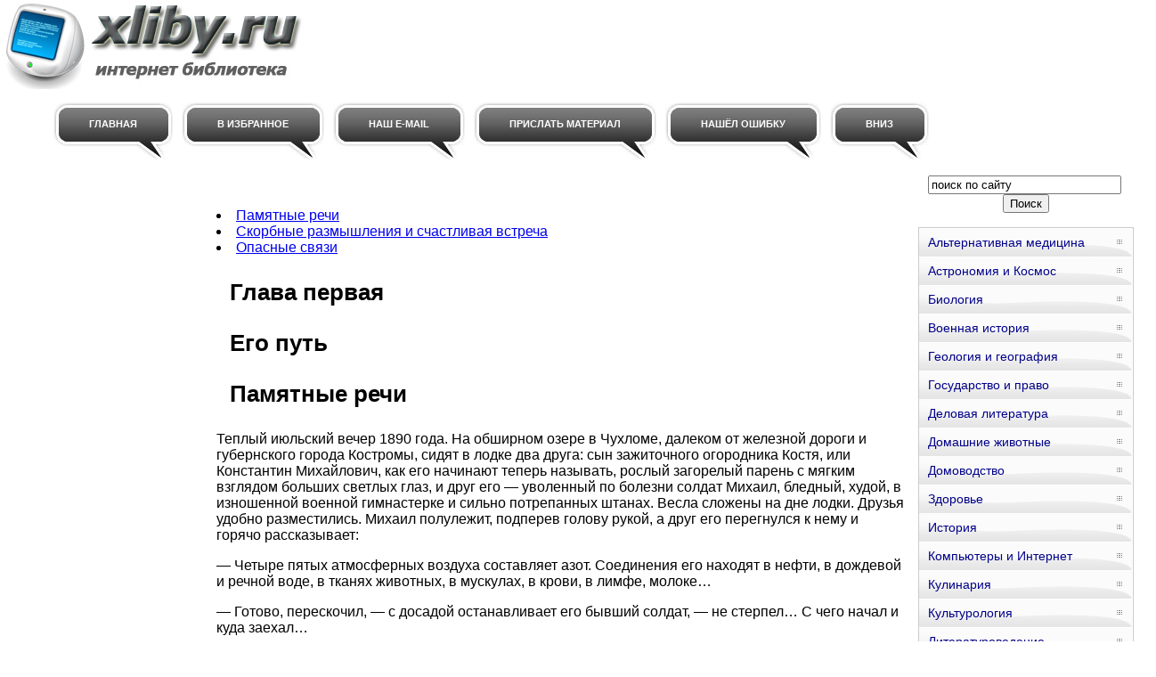

--- FILE ---
content_type: text/html; charset=WINDOWS-1251
request_url: http://www.xliby.ru/biologija/puti_kotorye_my_izbiraem/p1.php
body_size: 56063
content:
<html>
<head>
<meta http-equiv="Content-Language" content="ru">
<meta http-equiv="Content-Type" content="text/html; charset=windows-1251">
<link href="/0img/style.css" rel="stylesheet" type="text/css" />
<link rel="SHORTCUT ICON" href="/0img/favicon.ico" type="image/x-icon"> 
<title>Глава первая Его путь / Пути, которые мы избираем</title>
</head>
<body>
<div align="center">
<center>
<table border="0" cellpadding="0" cellspacing="0" width="1260">
<tr>
<td colspan="3" valign="top" align="left" height="100">
<table border="0" cellpadding="0" cellspacing="0" width="1260" height="100">
<tr>
<td valign="middle" align="center" width="350">
<a href="http://www.xliby.ru"><img src="http://www.xliby.ru/0img/logo.jpg" width="350" height="100" title="Онлайн библиотека xliby.ru"/></a>
</td>
<td valign="middle" align="center" width="910">

<noindex>

<!-- SAPE RTB JS -->
<script
    async="async"
    src="//cdn-rtb.sape.ru/rtb-b/js/294/2/106294.js"
    type="text/javascript">
</script>
<!-- SAPE RTB END -->

<!-- SAPE RTB DIV 728x90 -->
<div id="SRTB_506357"></div>
<!-- SAPE RTB END -->

</noindex>

</td>
</tr>
</table>
</td>
</tr>
<tr>
<td colspan="3" valign="middle" align="left">

<div id="menu">
<ul>
		<li><a href="http://www.xliby.ru/"><span>Главная</span></a></li>
		<li><a rel="sidebar" href="" onclick="this.title=document.title;this.href=document.URL;if(window.external && (!document.createTextNode || (typeof(window.external.AddFavorite)=='unknown'))){window.external.AddFavorite(document.URL, document.title);return false}"><span>В избранное</span></a></li>
		<li><a href="mailto:websi@maleu.ru"><span>Наш E-MAIL</span></a></li>
		<li><a href="mailto:websi@maleu.ru?subject=Материал для сайта  xliby.ru"><span>Прислать материал</span></a></li>
		<li><a href="mailto:websi@maleu.ru?subject=Ошибка на сайте xliby.ru"><span>Нашёл ошибку</span></a></li>
		<li><a href="#" onClick="scroll(0,9999999); return false"><span>Вниз</span></a></li>
</ul>
</div>

</td>
</tr>
<tr>
<td width="240" valign="top" align="center">
<br>
<noindex>
<!-- SAPE RTB DIV 160x600 -->
<div id="SRTB_735675"></div>
<!-- SAPE RTB END -->
</noindex>


</td>
<td valign="top" align="left" style="padding-left: 5; padding-right: 5" width="780">
<br>
<noindex>
<div align="center">

<!-- SAPE RTB DIV 600x340 -->
<div id="SRTB_506359"></div>
<!-- SAPE RTB END -->

</div>
</noindex>
<br><br>





<li><a href="#metkadoc2">     Памятные речи     </a></li>
<li><a href="#metkadoc3">     Скорбные размышления и счастливая встреча     </a></li>
<li><a href="#metkadoc4">     Опасные связи     </a></li>
<a name="metkadoc1"><h1><p>Глава первая</p>    <p>Его путь</p></h1></a>       <a name="metkadoc2"><h1><p>Памятные речи</p></h1></a>    <p>Теплый июльский вечер 1890 года. На обширном озере в Чухломе, далеком от железной дороги и губернского города Костромы, сидят в лодке два друга: сын зажиточного огородника Костя, или Константин Михайлович, как его начинают теперь называть, рослый загорелый парень с мягким взглядом больших светлых глаз, и друг его — уволенный по болезни солдат Михаил, бледный, худой, в изношенной военной гимнастерке и сильно потрепанных штанах. Весла сложены на дне лодки. Друзья удобно разместились. Михаил полулежит, подперев голову рукой, а друг его перегнулся к нему и горячо рассказывает:</p>    <p>— Четыре пятых атмосферных воздуха составляет азот. Соединения его находят в нефти, в дождевой и речной воде, в тканях животных, в мускулах, в крови, в лимфе, молоке…</p>    <p>— Готово, перескочил, — с досадой останавливает его бывший солдат, — не стерпел… С чего начал и куда заехал…</p>    <p>Несносный человек, он ищет химию не в колбе, не в кипящих растворах, а в живом организме, где ничего не увидишь и не поймешь.</p>    <p>Уходящее солнце бросает на друзей багряный отсвет. Михаил отмахивается от непрошеной ласки и поворачивается к солнцу спиной.</p>    <p>Рассказчик поднимает глаза к закату и, точно вдохновленный его пламенем, продолжает:</p>    <p>— По важности для жизни азот стоит на втором месте после воды. Без него животные организмы…</p>    <p>Снова друг спешит его остановить:</p>    <p>— Ближе к делу. Об этом в другой раз.</p>    <p>— Как можно иначе? — сердится Костя. — Организм — лаборатория, где вся химия заключена в одну оболочку. Нельзя так, Мишуха. Тебе знай только опыты делай, а человека по шапке!.. Молчи, не перебивай!</p>    <p>Михаил, насупившись, молчит. Взор его скользит по озеру, руки нетерпеливо вздрагивают. Низко над водой пролетает стая уток, слышны хлопанье крыльев и приглушенный крик вспугнутых птиц. Он смотрит с сожалением на уходящую дичь и вздыхает. Темнеет. Вдали загораются бледные огни монастыря и тает во мгле шпиль колокольни.</p>    <p>Константин умолк. Он опустил руку за борт лодки, и поверхность воды зашевелилась, окрашиваясь синевой. Михаил приподнимается и сурово сдвигает брови.</p>    <p>— Все? — спрашивает он.</p>    <p>— Как будто.</p>    <p>Константин с облегчением вздыхает и растягивается в лодке. Трудный урок выполнен, можно и отдохнуть. Слово за другом.</p>    <p>— Изволь, критикуй.</p>    <p>Критиковать обязательно: и себя, и другого, и прочитанную книгу. На этот счет у них твердое правило. Они недавно проштудировали «Книгу бытия» и подвергли библию пристрастной критике.</p>    <p>— Начнем с главного, — почесывая затылок, говорит Михаил. — Не быть тебе химиком, Костя, не способен ты науку понять, живые организмы тебя сбивают…</p>    <p>При их бедных возможностях, когда, кроме спиртовки и дрянненькой колбы, ничего больше нет, увлечение физиологией губительно.</p>    <p>— Возражаю, — решительно перебивает его Константин. Он сдал недавно экзамен на аттестат зрелости и не потерпит беспочвенной критики. — В учебнике черным по белому написано…</p>    <p>— Мало ли что написано! — машет рукой Михаил. — В библии сказано: «Вначале бог сотворил небо и землю», а мы с тобой опровергаем.</p>    <p>Оскорбленный Костя теряет терпение — под сомнение поставлено его знание предмета.</p>    <p>— Только, пожалуйста, без сравнений!</p>    <p>— А я и вовсе обойдусь, — меланхолически произносит Михаил. Он рад случаю избавиться от неблагодарной задачи.</p>    <p>— Как угодно, Михаил Ильич, — с преувеличенной вежливостью говорит Константин. — На науке свет клином не сошелся, поговорим о других делах.</p>    <p>У них нет других интересов, за это можно поручиться. Земляки и соседи, они большие друзья, однако ни давнее соседство, ни любовь к озеру не связали их так, как сблизила наука, страстный интерес к тайнам природы.</p>    <p>Началось с того, что молодой Константин проникся уважением к смышленому солдату, вернувшемуся со службы с коробом всяческих сведений. Михаил, со своей стороны, привязался к умному и начитанному соседу. Так они подружились. Подписчики «Губернских ведомостей» и журнала «Вестник и библиотека самообразования», друзья черпали знания из этих источников. Книжка «Химик-любитель» безвестного автора и «История свечи» Фарадея убедили их, что на свете нет ничего важнее химии. Они раздобыли кое-какой «инвентарь» — колбы, спиртовку и градусник, вступили в дружбу с аптекарем, хранителем прочих сокровищ, и объявили целью своей жизни изучение вещества.</p>    <p>Глухой монастырь у Чухломы — место ссылки монахов — стал «академией» друзей. Здесь добывались учебники по химии и физике. Химик-монах, отец Рафаил, открыл им доступ в свою лабораторию. На карманные деньги Константин выписал из столицы «Основы химии» Менделеева. Книга трудна, непонятна, далеко еще друзьям до нее, и все-таки они ее штудируют, усваивают новые идеи ученого. Еще более строго утверждается правило: всегда сомневаться, всем возражать, критиковать беспощадно каждую строку, всякое слово…</p>    <p>Безмерно велика сила ранних впечатлений молодости. Случайная встреча, услышанная фраза, неожиданное пребывание в той или иной общественной среде предопределяют нередко нашу судьбу. Зрелость и старость бессильны овладеть так сердцем и умом. Наша знаменитая соотечественница Софья Ковалевская увлеклась математикой под влиянием своего дяди, любителя высшей математики, и пятнадцати лет поражала окружающих своими необыкновенными успехами. Немецкий ученый Либих объяснял свое увлечение химией тем, что странствующий химик, приготовлявший на ярмарке гремучее серебро, пленил его, воображение. Сын солдата Екатеринбургской горной роты Иван Ползунов, выросший в заводской среде, рано задумался над печальной долей горнорудных рабочих и двадцати лет изобрел паровую машину, облегчающую человеческий труд, предвосхитив изобретение Уатта на десять лет. Двадцатилетний Фарадей, малограмотный переплетчик, прослушав лекции знаменитого химика и физика Дэви, посвящает себя науке. «Не думайте, — пишет он, — что я был очень глубоким умом и выделялся ранней зрелостью. Я был очень живой юноша, с большой силой воображения, охотно верил «Тысяча и одной ночи», как словарю. Факты привлекли меня, и это меня спасло…»</p>    <p>Впечатлительная молодость, ее вера и страсть породили немало величайших откровений. Ньютон сделал свои открытия — исчисление бесконечно малых, закон тяготения и анализ света — на двадцать пятом году жизни. Гениальный русский хирург Николай Иванович Пирогов стал профессором двадцати шести лет. Посетив известного французского хирурга и анатома Вельпо, Пирогов застал его за изучением анатомического атласа, составленного им, Пироговым, в России. «Не вам у меня, — сказал француз молодому Пирогову, — а мне у вас учиться…» Линней создал систему размножения растений двадцати четырех лет. Основатель современной эволюционной палеонтологии Владимир Ковалевский, труды которого Дарвин считал важнейшей опорой своего учения об эволюции, был юристом по образованию и курса биологии в официальной школе не прослушал. Увлеченный наукой об ископаемых животных, он двадцати пяти лет сделал свои первые замечательные открытия. Леониду Васильевичу Соболеву было двадцать четыре года, когда он открыл причину, вызывающую заболевание диабетом, и средство его лечения.</p>    <p>Такова юность, такова сила ее увлечений!</p>    <p>Время за полночь. Мрак, рассеянный луной, распался. Над водой застыл бледный свет. Но друзьям предстоит обсудить еще одно дело, оба помнят о нем, но точно избегают касаться его. Михаил как-то заметил:</p>    <p>— Пора домой возвращаться, а мы о главном не говорили.</p>    <p>Тогда Константин вдруг заволновался, вытащил сверток со снедью и стал угощать друга:</p>    <p>— Успеем, Мишуха, закусывай.</p>    <p>Он придвинул ему ломтиками нарезанную колбасу, два яйца и завернутую в бумажку соль. Друзья оживились, речь зашла о городских новостях.</p>    <p>— Конец нашей Чухломе, — шутил и смеялся Михаил: — за год родилось на десять человек меньше, чем умерло. Чистая Франция!</p>    <p>— И промышленность понемножечку глохнет, — заметил Константин: — двадцать пять заведений, а рабочих без малого семьдесят три.</p>    <p>Обсудили и последнюю новость: шли слухи, что проводят железную дорогу. До ближайшей станции будет не сто пятьдесят, а семьдесят пять километров.</p>    <p>— К озеру подбираются, — прикидывался озабоченным Михаил. — Штука серьезная. Сорок восемь квадратных километров воды, второго такого моря не сыщешь. И другого добра у нас сколько угодно, — продолжал он с притворной серьезностью. — Исправник — пьяница, пристав — жулик, городовые — взяточники. Эх, тебе бы, Костя, по /юридической части пойти — закон отстаивать, за справедливость стоять.</p>    <p>Так началось обсуждение того вопроса, которого оба избегали. Надо было решить, кем быть Константину, чему посвятить свою жизнь. Отдаться ли химии, изучать ли естествознание для собственного удовольствия или пойти на юридический факультет.</p>    <p>— Мало ли кому что не по душе, — сурово поучал его друг. — Станешь адвокатом, до высоких чинов доберешься, будет своя опора у бедняков. Вот когда за правду бороться…</p>    <p>Служение народу, конечно, важное дело — всюду пьянство, невежество и произвол, — но легко ли расстаться с любимым занятием? Он мысленно видел себя химиком.</p>    <p>— А что, если так, — робко возражает молодой человек: — стать, к примеру, врачом, физиологом, изучать болезни людей — ведь тоже народу облегчение?</p>    <p>И, пользуясь заминкой, тем, что друг не приготовился к ответу, он спешит продолжить:</p>    <p>— В одной Чухломе сколько зла! Чем только знахари народ не калечат! Давлеными улитками, жабьим сердцем кормят больных, мышиный помет заставляют глотать. Вот где нужен свет знания!</p>    <p>Уже не впервые в жизни Константина возникает затруднение подобного рода. Так же нелегко решался вопрос, идти ли ему в семинарию или в гимназию. Никто дома не знал, что тайком добытые книжки, прочитанные на чердаке, не оставили у мальчика ни веры, ни уважения к церкви. В ту памятную пору Константин темной ночью поплыл в монастырь к отцу Рафаилу за советом. Сосланный монах всю ночь напролет увещевал мальчика, читал ему «Трактат о человеческой природе», «Естественную историю страстей и трагедий» Юма, внушал ненависть к церкви и настойчиво советовал учиться в гимназии. Из семинарии, куда родители отдали его, он скоро вернулся. Трактаты Юма засели в голове вольнодумца, и молодого философа выгнали из школы.</p>    <p>Тучи краем закрыли луну, и озеро сразу померкло. Ночь густо осела кругом. Константин жарко убеждает друга, вдохновенно звучит его речь:</p>    <p>— Народу можно всяко служить, были бы желание и верность идее. Кто больше сделал для человечества — Дарвин или Бисмарк, Кеплер или Наполеон, Пирогов или Плеве? Химик Пастер стоит тысячи адвокатов, братья Ковалевские — всех английских министров. Не так ли?</p>    <p>Михаил молчит. Что он может возразить?</p>    <p>— Я окончу университет, — льется страстная речь Константина, — стану ученым, и ты, Мишуха, будешь моим первым помощником. Не придется тебе ездить по ярмаркам, помогать матери в торговле, мы будем неразлучны всю жизнь.</p>    <p>Возбужденный картиной, им самим нарисованной, он не видит усмешки друга. Где уж вместе работать — один полон энергии и здоровья, а другой доживает последние дни: туберкулез подтачивает его силы.</p>    <p>— Я и книги уже достал, — шепчет будущий физиолог.</p>    <p>Он вынимает из сумки несколько книжек и прижимает их › к сердцу. Пальцы, чуть касаясь, скользят по страницам, он не дышит, захваченный радостью. Дается же людям такая любовь! Впрочем, как не любить книги? Кто другой расскажет ему о химии жизни и вещества, откроет неведомые тайны? Да, всего больше в мире он любит книгу. Рваная ли, старая — неважно. Он подберет каждый листик, склеит, обрежет и сохранит, как реликвию.</p>    <p>Михаил машет рукой и скорбно усмехается.</p>    <br>    <p>Когда Константин вернулся из города в студенческой фуражке и в куртке с голубыми петлицами, его друг умирал от туберкулеза.</p>          <a name="metkadoc3"><h1><p>Скорбные размышления и счастливая встреча</p></h1></a>    <p>Учение длилось недолго. Мечтатель из Чухломы тайком едет в Женеву. Он на скверном счету у полиции. У нее достаточно для этого оснований. Его речи порой слишком страстны, полны туманных идей о служении народу, о борьбе с произволом. У него опасная манера не в меру цитировать философов. «Тьма тягостна, — повторяет он, — не только для глаза, но и для слуха; зато внесение света в тьму, сколько бы труда оно ни стоило, несомненно должно доставлять наслаждение и радость». Надо было уехать, пока не поздно. Естественный факультет не окончен, но он думает сейчас о другом. В Цюрихе и Женеве читают лекции знаменитые химики — не заняться ли ему химией?</p>    <p>Полтора года спустя он снова на родине, в Казани, и вновь перед ним нерешенный вопрос: продолжать ли занятия на естественном отделении, стать со временем биологом или, может быть, учителем? Ведь он обещал посвятить свою жизнь служению народу, облегчать его страдания, бороться с невежеством и темнотой. Два чувства боролись в молодом человеке — страсть к любимой науке и сознание долга перед народом. Выход был найден: он поступит на медицинский факультет и станет со временем врачом.</p>    <p>Случилось в ту пору студенту Быкову купить за бесценок небольшую книжонку. В ней автор рассказывал о пищеварительных железах, о химических процессах, скрытых в глубине организма. Перед молодым человеком возник удивительный мир, созданный чудесным методом исследования Ивана Петровича Павлова. Молодой человек дает себе слово следовать примеру великого ученого, когда-нибудь разработать такую же наглядную методику для своих будущих работ.</p>    <p>Благополучно окончен университет, сданы выпускные экзамены, но как далек теперь Быков от мысли стать медиком! Не такой он представлял себе медицину. Вместо строгой науки и нерушимых канонов — неустойчивые и шаткие принципы. Где порядок идей, понятия недуга, система лечения? Где чудесные средства, целительные микстуры, свет истинного знания? Множество страданий, не всегда верно понятых, и столько же бальзамов, целительных средств, ничем не обоснованных. За правилами следуют исключения» над истинами нависают противоречия. Все спорно до самых основ. О болезнетворном микробе говорят, что он источник всех зол, несет страдания и смерть человеку. Этой губительной силе противостоят иммунные тела и фагоциты — слуги и друзья организма. Исход борьбы зависит от силы и сопротивления сторон. Жизнь — борьба, выживают наиболее сильные. Таков язык обобщений и теорий. А за стеной этих строгих канонов высятся горы исключений. Микробы действительно сильны, в их власти убить любого из нас, однако бывает, что ослабленный больной легко переносит жестокую болезнь, а сильный человек погибает. Одного убивает незначительная простуда, а другой без вреда для себя купается в проруби морозной порой… Палочка Коха рассеяна всюду, ее можно найти у всякого, а болеют туберкулезом немногие. Одни — смертельно, другие — подолгу и тяжело, а третьи носят всю жизнь врага в себе и доживают до глубокой старости.</p>    <p>Как будто микробы отбирают свои жертвы по какому-то принципу, но кто объяснит, каков он?</p>    <p>Вмешательство хирурга приносит одним исцеление, а другим, наоборот, ряд новых страданий. Ни один врач у операционного стола не поручится за исход операции, сколь бы легка она ни была.</p>    <p>Напрасно Быков искал ответа в анналах минувшего. Поколения врачей записали свои наблюдения, бесспорные, верные; их надо было, однако, толковать. Взаимно противоречивые, друг друга исключающие и дополняющие, — можно ли им доверять? Горы наблюдений, лишенных системы, множество сил, неверно приложенных, разбросанных без единства. Нет объемлющей теории, разброд господствует там, где должен быть величайший порядок.</p>    <p>Тысячи лет велись наблюдения над проявлениями жизни. О том, что происходит в живом организме, созданы горы измышлений. Где нет знания законов, творится произвол. Ни в одной из наук не было столько беспочвенных «открытий», которые держались бы тысячелетиями, как в медицине и биологии. «Всякий раз, — учит Платон устами Тимея, — когда тело испытывает гнев при известии об угрожающей его членам опасности, эти последние слышат сквозь узкие трубки сердца то ободрение, то угрозы, исходящие от разума, и повинуются. А чтобы сердце не страдало от гнева и страстей, обуревающих порой тело, боги обложили сердце легкими, как подушками, чтобы они, воспринимая в свои полые трубки воздух и питье, охлаждали сердце, освежали и облегчали его жар». Знаменитый мудрец, а вместе с ним и древние смешивали аорты с нервами, бронхи — с пищеводом. Понадобились века, прежде чем утвердилось убеждение, что мозг не «холодильник» сердца, а «седалище интеллекта», не из сердца берут начало нервы органов чувств, а из мозга. Тысячи лет держался миф о развитии человеческого зародыша. Еще в XVII веке ученые утверждали, что в шестой день творения, шесть тысяч лет назад, бог создал разом зародыши двухсот миллионов человек.</p>    <p>Фантазии чередовались с подлинным пророчеством, но идеи, не подкрепленные авторитетом науки, не приносили плодов. Время от времени их извлекали на свет в целях защиты или нападения и редко — для пользы знания. Недостаточно обоснованные утверждения, скомпрометированные приемами ловких софистов, они вставали из гроба, чтобы лечь на пути подлинного искателя истины. Перед Дарвином стояла тень поэта Лукреция и философа Эмпедокла — авторов идеи естественного отбора. За восемнадцать веков до рождения Дарвина поэт в стихах написал:</p>    <blockquote>     <blockquote>      Испокон века от гибели племя свое сохраняют<br>      Хитростью, или отвагой, или же ловким проворством,<br>      Но были звери еще, коим не дано было умения<br>      Жизнь защищать своей собственной силой.<br>      Звери такие добычей и жертвой других становились<br>      И попадали в оковы злосчастного рока, покуда<br>      Все поколение их наконец не исчезло в природе…<br>     </blockquote>    </blockquote>    <p>Эмпедокл учил, что целесообразные формы живой природы возникли путем борьбы и выживания наиболее приспособленных видов.</p>    <p>Левенгуку, открывшему микроорганизмы, и Пастеру, изучившему их болезнетворность, противопоставляли Марка Теренция Варрона, который за сто лет до нашей эры утверждал, что воздух болотистых мест насыщен невидимыми животными, вызывающими тяжелые заболевания. Когда открыли микроб чумы и указали на крыс как на виновников болезни, ученые начетчики объявили открытие не новым. Они ссылались на древних, которые знали, что крысы связаны с чумой, и во время эпидемии выпускали для борьбы с ними змей…</p>    <p>Ни в прошлом, ни в настоящем не нашел Быков ответа на свои сомнения. Вместо строгой науки всюду царили шаткие принципы, нетвердые представления и домыслы. Догадкам и гипотезам не может быть места там, где решается судьба человека. Жать руку обреченному, убеждать его, что все обстоит хорошо, обманывать его и себя? Ни за что, никогда! Врачебное искусство должно быть точным, как математика. Формулами и законами следует ограждать жизнь людей. Он посвятит себя поискам этих законов.</p>    <p>Быков уходит в физиологическую лабораторию, искать в живом организме ясных и точных ответов. В свободные часы он вникает в тайны «химизма», столь крепко связанные с тайной живого вещества. Старое влечение им снова овладевает. Он читает лекции по химии в фельдшерской школе, ночи просиживает в лаборатории. Друзья застают его занятым по горло делами. Здесь он днюет и ночует, в колбе греет себе чай, в чашке варит обед и тут же в реторте проводит химические эксперименты…</p>    <p>К его увлечению здесь относятся более чем равнодушно. Вопросам химии не придают большого' значения. Регулирующей основой жизненных явлений тут признают деятельность нервов. Никаких уклонений, принципы школы суровы и строги.</p>    <p>Неблагодарная обстановка для того, кто склонен химии уделять слишком много внимания. Ему тесно в Казани, нет приволья для мысли, нет учителя с твердой рукой и проникновенным взором в приводу.</p>    <p>Молодому ученому становится все более не по себе, нагрянули сомнения, неверие в собственные силы; ни к чему его работы не приведут, ничего у него в Казани не выйдет. Говорят, его пошлют за границу, но он мечтает совсем о другом. Хочется бросить все — лекции, занятия, писание статей — и отправиться к Павлову, в Петербург. Там все пойдет по-другому, только там ему будет хорошо…</p>    <p>Он посылает ученому письмо, признается в своем желании стать его помощником и просит разрешения приехать. Ответ был коротким, ободряюще ласковым. «Приезжайте, — говорилось между прочим в письме, — я сделаю ваше пребывание полезным и приятным». Письмо было прочитано множество раз и заучено Быковым наизусть. Все в нем волновало: и манера ученого объясняться, как с равным, и проникновенная простота языка.</p>    <p>Холодным январским днем 1914 года молодой человек переступил порог Института экспериментальной медицины и с бьющимся сердцем спросил знаменитого Павлова. Он приготовился увидеть сурового ученого, молчаливого, строгого, нетерпеливого, и напряженно обдумывал, как с ним держаться, что ему сказать и с чего начинать.</p>    <p>На лестнице раздались быстрые шаги, и смущенный провинциал увидел того, кого с таким волнением ждал.</p>    <p>— Здравствуйте, Константин Михайлович! — как старому знакомому, пожимал ученый руку приезжему. — Как поживаете? Хорошо съездили? Устали небось?</p>    <p>«Откуда он знает мое имя, отчество? — думал удивленный Быков. — Неужели это Павлов?»</p>    <p>Как в самом деле не растеряться — знаменитый ученый с первого письма запомнил его имя!</p>    <p>— Что же вы молчите? — торопил его Павлов. — Рассказывайте… Что нового в Казани? Говорят, физиологи у вас первоклассные… Пойдемте, я покажу вам, что хорошего у нас…</p>    <p>Он увлек своего гостя, долго водил его по лаборатории, запросто рассказывал, точно старому другу…</p>    <p>Быкову не удалось обосноваться у Павлова. Помешала война: его, как врача, призвали нет военную службу. Научные занятия были заброшены. Дни он проводил в госпитальных палатках, ночами изучал философию Канта и переводил с латинского Гарвея. Лишь семь лет спустя осуществилась мечта молодого ученого. Зимой двадцатого года он пишет Павлову письмо; на этот раз он останется в Петрограде, если ему будет позволено. Ответ прибыл по телеграфу: «Приезжайте».</p>    <p>В товарном вагоне, снабженный документами всяческих военных и гражданских инстанций за множеством подписей и печатей, молодой ученый отправился в путь к своему знаменитому учителю.</p>    <p>Снова тот же радушный прием, то же искреннее, сердечное отношение.</p>    <p>— С приездом, Константин Михайлович, с приездом! Теперь, выходит, всерьез? Ну-ну, в добрый час…</p>    <p>Он знакомит Быкова с ассистентами, рассказывает о последних экспериментах. Теперь дело за новым помощником, лаборатория ждет его трудов и идей.</p>    <p>— С чего же мне начинать? — робко спросил молодой человек.</p>    <p>— А вы собачку готовьте.</p>    <p>На языке лаборатории это значило: оперативным путем вывести наружу проток слюнной железы и выработать у животного ряд условных рефлексов.</p>    <p>— А с темой как будет? — робко спросил Быков.</p>    <p>— Есть у вас тема — хорошо. Нет — я вам дам свою.</p>    <p>Так просто они и столковались.</p>    <p>В лаборатории Павлова, как и в Казани, Быков мог убедиться, что склонность его к химии вряд ли встретит здесь одобрение. Тут, как и там, господствует стремление изучать закономерности нервной системы, исследовать организм средствами физиологии. Можно было ожидать, что между учителем, склонным к «нервизму», и учеником, увлеченным «химизмом», возникнут нелады. Случилось иначе: Павлов отнесся к склонности Быкова сочувственно, и ученик занялся той областью, где безраздельно господствует химия. Кровеносная система, выделения почек и печени, деятельность селезенки и кишечного тракта привлекли его внимание на долгие годы.</p>          <a name="metkadoc4"><h1><p>Опасные связи</p></h1></a>    <p>Разгадка тайн физиологии — великая сложность, мучительный труд. Она возможна лишь тогда, когда силы природы хоть чуть приоткроют свою тайну. Победа науки нередко предполагает счастливое вмешательство случая.</p>    <p>Один из врачей обратился как-то к Быкову с просьбой помочь ему изучить в опытах на животном процесс отделения мочи. Дело было в лаборатории Павлова. Быков согласился. Он обучил врача методике физиологических опытов и подготовил собаку: удалил у нее мочевой пузырь и вывел наружу мочеточники. Выделения почек больше не накоплялись в организме, а беспрерывно поступали в подвешенные склянки. По делениям на них можно было определить количество собранной жидкости.</p>    <p>Однажды врач сказал Быкову:</p>    <p>— У меня что-то не клеится, никак не пойму. Я вливаю собаке одно и то же количество воды, а выделение мочи с каждым днем нарастает. Согласитесь, это более чем непонятно. Я не могу изучить нормальные отправления почек. Помогите мне, пожалуйста, я вас прошу.</p>    <p>Ученый решил выяснить причину неудачи. Он прооперировал другую собаку и стал тот же опыт проводить на ней. Если животному ввести через прямую кишку сто кубических сантиметров воды, выделение мочи начинает увеличиваться. Физиологически это понятно: избыточная жидкость, всасываемая в кровь, разбавляет ее, и организм спешит расстаться с излишним балластом. Однажды Быков ввел в кишку воду и тотчас выпустил ее. В кровь она проникнуть не успела, а выделение мочи между тем нарастало. Это можно было бы примерно так объяснить: прямая кишка нервными путями связана с почками, механическое раздражение ее вызывает ответ органа мочеотделения. Физиолог посмеялся бы над таким утверждением, анатом не стал бы его обсуждать. Всего вероятней, что собака заболела или уже до операции была нездорова.</p>    <p>Неприятный сюрприз! Факты, добытые на больном животном, лишены достоверности и не могут служить науке.</p>    <p>«Попробуем еще раз, — решил Быков. — По ту сторону тупиков, учил Павлов, лежат дороги к широким открытиям».</p>    <p>С другой собакой повторилось то же самое. Вначале введенная жидкость поднимала на время выделение мочи, затем начиналось непонятное: почки усиливали свою деятельность, едва вода соприкасалась с кишкой. И с третьей и четвертой собаками происходило то же самое. Отклонение удивляло своим постоянством. Казалось, природа подсказывает исследователю тайну новой закономерности.</p>    <p>Однажды, когда опыт был случайно проведен в другом помещении, нормальный порядок восстановился: выделения почек стали строго соответствовать количеству вводимой в организм воды.</p>    <p>Шалости физиологии — кто их не знает! Быков решил уже вернуться к другим работам, оставленным по милости «навязчивого случая», как вдруг «непонятное» и здесь, в новом помещении, стало повторяться. Одно лишь прикосновение трубки к прямой кишке усиливало выделение мочи».</p>    <p>В дальнейшем достаточно было поставить собаку в станок, чтобы деятельность почек усилилась. Собачий станок в роли мочегонного! Трудно придумать что-нибудь фантастичней. Посторонние для организма предметы усиливали и ослабляли деятельность почек! Но каким путем?</p>    <p>Ответ мог быть только один: нервные окончания прямой кишки, соприкасаясь с водой или трубкой, сигнализируют об этом полушариям мозга. Оттуда следуют импульсы, побуждающие почки к различным действиям. После нескольких сочетаний образуется временная связь: сама комната, станок и прочая обстановка влияют на организм так же, как вливание воды.</p>    <p>Интересная схема, но врач не соглашался с ней. Из учебников известно, что внутренние органы лишены связи с корой головного мозга — органом, формирующим наше сознание. Мы тогда лишь узнаем о состоянии нашей печени, селезенки, сердца, желудка и почек, когда их поражает страдание.</p>    <p>Разочарованный опытами, врач решил покинуть лабораторию. Он потерял много времени, сделал все, что мог, и успеха, вероятно, не добьется. В последний момент врач обратился к физиологу:</p>    <p>— Станьте вы у станка, взгляните сами.</p>    <p>Быков занял его место и ввел подопытной собаке сто кубиков воды. Мочеотделение протекало нормально, выделяемая жидкость соответствовала по количеству вводимой.</p>    <p>— Можете продолжать опыты, — сказал он врачу, — собака вас больше подводить не будет.</p>    <p>Пророчество не сбылось: первый же опыт кончился тем же, что бывало уже не раз; количество выделяемой воды расходилось с количеством вливаемой воды. Когда место врача занял Быков, функция организма опять оказалась нормальной. Так повторялось несколько раз. Было похоже на то, что присутствие врача как-то отражается на деятельности организма, словно между почками животного и экспериментатором возникла временная связь.</p>    <p>Будь это так, рассудил Быков, не только врач и окружающая обстановка, но и все что угодно могло бы влиять на деятельность почек, Впрочем, это проверить нетрудно. Он пустит в ход метроном, и организму придется раскрыть свои карты.</p>    <p>Быков так и делает. Он вводит животному воду в прямую кишку, сопровождая вливание стуком метронома. Проходит некоторое время, и одни лишь удары аппарата возбуждают деятельность почек. И свисток, и звонок, и свет электрической лампочки в сочетании в процедурой вливания жидкости в организм образуют затем такую же временную связь. Почка оказалась способной поддерживать сношения с внешним миром, осуществлять эту связь через кору головного мозга.</p>    <p>Это казалось невероятным, исследователь даже растерялся. Если расчеты верны, в руках у него средство влиять на деятельность органа, управлять им извне, произвольно ускорять и замедлять его работу. Вызывать мочеотделение по звонку! Право, он, кажется, сделал открытие. Таких результатов никто еще как будто не получал. Дайте подумать. Неужели никто? Волнение мешало ему сосредоточиться и спокойно обсудить происшедшее.</p>    <p>«Надо передохнуть: горячая голова — неважный советчик», — сказал он себе.</p>    <p>Дома он уселся за письменный стол, открыл старую книгу в переплете из телячьей кожи — трактат о латинской грамматике — и стал любовно штудировать ее. Увлеченный и восхищенный языком древних римлян, он от грамматики перешел к речам Цицерона, к «Метаморфозам» Овидия, к подвигам Цезаря и стихам Горация. Поэта сменили книги русских клиницистов и исследователей: книжки, добытые у букиниста. Поля и обложки пестрели замечаниями на русском и латинском языках. Были среди них и рукописные издания, память о былом.</p>    <p>Теперь время, пожалуй, обсудить, что случилось. Итак, почки образуют временные связи. Можно их деятельность подчинить любому предмету и явлению внешнего мира. Трудно поверить, чтобы орган, управляемый нервной системой, независимой от больших полушарий, образовывал временные связи в мозгу.</p>    <p>«Независимости, — говорил Павлов, — тут нет никакой. К коре мозга должны быть пути от всякой нервной системы…» Так оно и есть, не от чего приходить в изумление. Опыты с мочеотделением — лишнее подтверждение идей Ивана Петровича. Ничего нового. Об открытии не может быть и речи. Блажен, кто не торопится с провозглашением «истин». Нет ничего лучше, как дать в таких случаях улечься волнению. Недурно заняться грамматикой, перелистать лишний раз коллекцию «ex libris» или, следуя примеру Ивана Петровича, уйти в созерцание картин. Хорошее полотно рассеивает тревогу и вносит в смущенное сознание покой.</p>    <p>Быков был уверен, что ничего важного не произошло. Временные связи, образуемые почками, так же закономерны, как временные связи слюнной железы. Все давно предуказано Павловым, никаких оснований для беспочвенных выводов и заключений.</p>    <p>Ученый был счастлив: он избегнул ошибки, а следовательно, и упреков в нескромности. Есть ли что-нибудь досадней ложной шумихи в науке!</p>    <p>Размышления Быкова шли плавно, спокойно, пока он с вершин умозрения не спустился на твердую почву действительности и не склонился над книгой.</p>    <p>Иной раз бывает, что до смешного бесспорные вещи вдруг усложняются, утрачивают свою простоту. Куда девается их призрачная непогрешимость, незыблемая строгость, казавшаяся каноном! Со страниц давно знакомых, изученных книг встали вдруг возражения, поколебавшие спокойствие ученого.</p>    <p>Слово взяли творцы физиологии, авторитеты науки. Их суждения были непримиримы. Великие свидетели, обогащенные знанием и логикой, они утверждали, что он сделал большое открытие.</p>    <p>Быков придвигает бумагу, чернильницу и садится писать. Затруднения всего легче решать на бумаге, по порядку, начиная с основы основ. Головной мозг — записано в учебниках физиологии — управляет двигательно-мышечным аппаратом, но внутренние органы, железы и кровеносные сосуды глубоко автономны. Их деятельность протекает согласно собственным законам, вне нашей воли и сознания, вне контроля коры головного мозга.</p>    <p>На бумагу ложатся неровные строки, ложатся неохотно, вкривь и вкось, — неприятно повторять «истины», давно опровергнутые опытом. Неловко оспаривать то, что должно быть по праву забыто, но теорию защищают сонмы ученых, она запечатлена в университетских учебниках. Неверная схема, у него множество возражений против нее. Ошибочно деление нервной системы на центральную и растительную, целиком независимую.</p>    <p>У Быкова свой метод доказывать и спорить: спокойно, уверенно, вдумчиво. На столе появляются книги-свидетели, книги-обличители с закладками и загнутыми уголками страниц. Руки его нежно касаются их, чуть-чуть, осторожно, как милых друзей. Любовь его к книге неизмерима.</p>    <p>Леро Быкова медленно скользит по бумаге, строки ровные, четкие, каждое слово продумано, взвешено, с ним трудно расстаться, где уж спешить. В памяти встает пример за примером.</p>    <p>Один вид кровоточащей раны вызывает у зрителя сужение кровеносных сосудов. Его тело дрожит от холода. «Кровь стынет в жилах», — говорим мы. Лицо смертельно бледнеет, в обескровленном мозгу блекнет сознание. Точно некая сила подготовила организм к испытанию. Резко меняется содержание крови, она обретает способность сворачиваться быстрей. Кто организует этот процесс? Чей импульс «подсказывает» кровеносному току защищаться от воображаемого зла?</p>    <p>Неприятная весть, обида и страдания резко меняют деятельность легких и всего аппарата обмена. Словно предупрежденные о предстоящей борьбе, о бедствии, угрожающем организму, в движение приходит сложная система защиты: учащается дыхание, накапливается кислород и спешно выводится углекислота. Мы говорим: человек задыхается от волнения. Тем временем из селезенки в кровеносную систему стремительно входит ярко окрашенная кровь — резерв красных телец — в подмогу. Сосуды кожи расширяются, тело краснеет — человеку сразу становится жарко.</p>    <p>Снова чья-то разумная воля связала внутреннее с внешним, далекое с близким.</p>    <p>Профессор Тушинский рассказывает о себе:</p>    <p>«Я болел сыпным тифом. Страдал тяжело, и однажды, разглядывая в постели свои руки, на каждом пальце заметил вмятину поперек ногтей. Они находились на одинаковом уровне от корня. Четыре месяца спустя, обрезая ногти, я эти вмятины срезал.</p>    <p>Пятнадцать лет спустя я и жена тонули в реке. Я плаваю скверно, а она едва умеет держаться на воде. Пока я напрягаю последние силы, меня не оставляет страшная мысль, что домой из нас двоих вернется, возможно, один. Выплыли благополучно. Через некоторое время я увидел на ногтях знакомые вмятины. Душевные волнения дали ту же реакцию, что и физический недуг.</p>    <p>Подобную же картину я наблюдал в своей клинике. У больного на ногтях тянулись поперек три розовые полосы. История их такова. Больной отбывал наказание. Поработает немного, ослабнет и сляжет в постель. Подкормится, отдохнет и снова вернется на работу. Так три раза в короткий срок. Ногти регистрировали каждый новый удар».</p>    <p>Во время несчастья, при встрече с хищным животным, когда бегство — единственное средство спасения, способности человека вдруг вырастают. Откуда-то берутся невиданная ловкость и сила. Люди переплывают бурные реки, одолевают преграды, обычно недоступные для них, изобретают мгновенно дерзкие планы, поражают своей уверенностью и бесстрашием. Одно лишь зрелище борьбы способно вдохновить нас отвагой, мы без лишних размышлений готовы ринуться в бой.</p>    <p>Чувствам боли, страха и ярости предшествует усиленное выделение сока надпочечников — адреналина. Он повышает свертываемость крови и давление в сосудах и освобождает сахар из печени для питания мышц. Измученный путник, возбуждаемый мыслью о ненавистном враге, почувствует при этом прилив свежих сил. Ведется ли спор вокруг мяча у футбольных ворот, идет ли борьба на публичном диспуте или серьезный экзамен подвергает испытанию нервную систему — адреналин спешит на помощь организму! И в крови и в моче в этом случае физиолог обнаружит сахар. Даже у члена команды, ожидающего очереди на футбольной площадке для вступления в игру, организм заранее подготовлен — анализ покажет у него избыток свободного сахара.</p>    <p>Всюду, где внешние силы ставят в трудное положение организм, внутренний аппарат спешит ему на помощь своими ресурсами. За внутренними переменами следует наружное проявление взволнованного чувства. Мы дрожим и обливаемся потом от страха, но страшно нам стало лишь после того, как в кровь вступили различные химические вещества и телом овладел озноб. Мы сжимаем кулаки и напрягаем мышцы от злобы, но гневом воспылали после того, как организм изнутри был приведен в возбуждение.</p>    <p>Внутренний мир оказался крепко связанным с внешним. Явления окружающей среды пускали или задерживали деятельность внутренних органов, перестраивали их взаимоотношения. Это могло осуществиться лишь через органы зрения, слуха, обоняния, иначе говоря — через кору полушарий, где формируется наше сознание. Физиологи не могли этого не разглядеть и к ложной схеме прибавили ложное исключение. Отдельные нервные связи, соглашались они, очевидно, представлены в полушариях мозга, и, когда душевные переживания приводят в возбуждение автономную систему, кора мозга приобретает известную власть над ней.</p>    <p>Ученый перелистывает книгу за книгой, строки густо ложатся на бумагу. Он не согласен ни с правилом, ни с исключением. Нет оснований утверждать, что растительная жизнь не регулируется высшим отделом мозга. Разве условный раздражитель — звонок, метроном или лампочка — не понуждает к деятельности слюнную железу? Только через кору полушарий подобное воздействие возможно. Какая тут автономия? Вид паштета или запах жаркого, одна лишь мысль о желанном блюде вызывает деятельность желудка, — какая тут независимость?</p>    <p>Даже такие, казалось бы, интимные процессы, как приспособление организма к самозащите, зависят от высшего отдела мозга.</p>    <p>Приноравливаясь к обстановке, карп меняет свою окраску, каракатица в минуту опасности раскрывает свой чернильный мешок и, окрашивая воду, спасается от врага. Но животные, лишенные зрительных, слуховых и обонятельных анализаторов — нервов, одним концом обращенных во внешний мир, а другим с полушария мозга, — теряют способность правильно пользоваться своими защитными средствами. В этом можно убедиться на опыте. Если пустить пескаря в стеклянную ванночку, под донышком которой лежит желтая бумага, рыбка вскоре окрасится в желтый цвет. Черная подстилка вынудит пескаря из желтого стать черным. Достаточно, однако, залепить глаза рыбке — и опыт повторить не удастся. Только зрительный нерв мог сообщить мозгу, какой именно цвет наиболее целесообразен в данный момент.</p>    <p>Где бы ни испытывали автономную систему, она всюду не свободна от влияния коры полушарий. Идеи Павлова нашли новое подтверждение.</p>    <p>Насладившись экскурсом в физиологию, Быков устремился к предмету своего давнего увлечения — к биохимии. Пусть кора больших полушарий регулирует деятельность почек, пусть ее импульсы усиливают или ослабляют отделение мочи, но какими путями следуют они? Павлов сказал бы, что возбуждение осуществляется нервными связями. А нет ли и другой, побочной линии? Иван Петрович не задавался такими вопросами; его склонность к «нервизму» отводила его от того, что называется «химизмом».</p>    <p>Ученый решил проверить догадку на опыте. Помимо нервных волокон, полагал Быков, в передаче возбуждения от коры полушарий к внутренним органам, возможно, участвует и кровь, Она приносит с собой химические вещества, действующие на почку возбуждающе.</p>    <p>— Неужели вы намерены еще что-то делать? — обеспокоился клиницист. — Мы, кажется, уже все уяснили.</p>    <p>— Я хотел бы узнать, — ответил ученый, — уцелеют ли у собаки временные связи, если разрушить нервные пути между почками и мозгом.</p>    <p>— Стоит ли осложнять уже достигнутый успех новой задачей? — недоумевал клиницист. — Зачем брать под сомнение то, что уже добыто, и таким упорным трудом?</p>    <p>— Стоит, — ответил Быков. — Откроем ли мы с вами новую линию связи или обнаружим, что единственная несовершенна, — и то и другое будет нашей удачей.</p>    <p>Врач неожиданно ударился в амбицию: он вовсе не намерен испытывать судьбу, физиология изрядно ему надоела, того и гляди угодишь с ней в болото.</p>    <p>Ответ серьезно обидел Быкова.</p>    <p>— Как хотите, я управлюсь и один. Вам одного ответа достаточно, а мне подай второй. Будет третий, не откажись.</p>    <p>Врач пытался смягчить свой отказ:</p>    <p>— Задача решена, какой смысл усложнять ее новой проблемой?</p>    <p>Ученый начал сердиться:</p>    <p>— Физиология не механика, там все проще и ясней; куда ни стукнешь молотком по железной полосе, ответ будет один. У нас, дорогой мой, не железо, а ткань. Одно и то же электрическое напряжение вызывает на языке ощущение кислого или горьковато-щелочного, в зависимости от направления тока; на коже — чувство ожога; в мышце — судороги; в глазах — зрелище ослепительной искры, светло-голубой или желто-красной, опять-таки зависимо от направления тока… Такова физиология. Ее сущность диалектична и чужда представлениям одностороннего механицизма…</p>    <p>На этом беседа их окончилась — одна из сторон сочла себя некомпетентной ее продолжать.</p>    <p>Вместо врача Быков пригласил себе в помощь студентку, способную девушку, много сделавшую для успеха задуманного дела.</p>    <p>— С чего бы вы начали? — задал он ей, по привычке, вопрос. — Подумайте-ка хорошенько.</p>    <p>Он однажды изложил уже ей свой план и забыл.</p>    <p>— Я лишила бы одну из почек связей с нервными центрами, а другую сохранила бы для контроля.</p>    <p>— Неплохо. Хорошо, — смущенно заметил Быков. — Это очень похоже на то, что я задумал.</p>    <p>Она невозмутимо продолжала:</p>    <p>— Проверила бы тщательно, как проявятся временные связи, когда нервные пути между почками и мозгом разрушены.</p>    <p>— Превосходно! Вы изложили мой собственный план.</p>    <p>— Ничего удивительного, — последовал спокойный ответ: — вы сами его мне рассказали.</p>    <p>— Неужели? — рассмеялся ученый. — Простите, запамятовал.</p>    <p>Быков и его ассистентка принялись дружно за опыты. Они удалили у собаки мочевой пузырь, вывели наружу мочеточники и выработали у нее временную связь. Звуки рожка стали действовать на организм" мочегонно. Спустя некоторое время была проделана другая операция: правую почку извлекли на свет и изрядно над ней потрудились; перерезали все нервные проводники, сняли капсулу, сквозь которую проходят нервные сплетения, и смазали мочеточник и сосуды раствором карболовой кислоты. Почку таким образом изолировали от внешнего мира. Никакие импульсы к ней дойти не могли.</p>    <p>— Прежде чем проверить, сохранились ли у собаки временные связи, — сказал Быков ученице, — я должен вас огорчить… Есть все основания полагать, что на сигналы из внешнего мира будут откликаться обе почки.</p>    <p>— Но ведь одну мы лишили проводников! — удивилась она. — Почему вы так думаете?</p>    <p>Роли переменились: на этот раз учитель был невозмутимо спокоен. Девушке казалось, что он что-то недоговаривает, и это огорчало ее.</p>    <p>— Потерпите, — ответил он, — узнаете.</p>    <p>В камере стояла абсолютная тишина, шла проверка временных связей. Ученый и помощница не сводили глаз со склянок, привешенных к мочеточникам собаки. Животное в станке казалось напряженным. Время от времени звуки рожка врывались в тишину и умолкали. В тесной клетушке это звучание, идущее откуда-то снизу, рождало смутное чувство тревоги. На собаку оно оказывало другое влияние: мочеотделение у нее нарастало. Быков не ошибся: лишенная нервных путей, правая почка, как и левая, сохранила временные связи, с той лишь разницей, что левая отзывалась на сигналы мгновенно, а правая несколько позже. Изолированная от внешнего мира, она стала медлительной, словно у левой была «телеграфная» связь, а у правой — одна лишь «почтовая». Когда вливание воды прекратили и временные связи стали угасать, правая почка еще долго откликалась на звуки рожка повышенным мочеотделением. Вместе с нервным аппаратом она лишилась возможности тонко и быстро приспособляться. Действующий регулятор был медлителен и малоподвижен… Путей, таким образом, оказалось два: нервный и кровеносный.</p>    <p>Не одна только почка, решает Быков, все внутренние органы должны быть подконтрольны полушариям. И печень, и сердце, и дыхательные органы, несомненно, образуют временные связи с явлениями внешнего мира. Пока это еще только гипотеза. Время ему поможет предвосхищение ума обратить в нерушимую истину. Быкову видится великая цель, работа на долгую жизнь: собрать человека воедино, найти связи, смыкающие его внутреннее хозяйство с сознанием, доказать власть коры над всеми проявлениями человеческой жизни. Какая почетная задача для физиолога!</p>    <p>На смену мечтам явилась действительность: у него нет лаборатории, нет и помощников. Этого надо еще добиться трудом и терпением. В науке авансов не раздают. И еще одно препятствие: он не свободен в выборе темы — он всего лишь ассистент, один из многих помощников знаменитого Павлова. Учитель не любит, когда идеи сотрудника далеко отстоят от задач лаборатории. Занятый исследованием больших полушарий, Павлов избегает всего, что не связано с этим. Временные связи внутренних органов не занимают его. Проницательный ученый уже заметил, что интересы помощника не всегда совпадают с задачами школы. Увлечение химией порой уводят сотрудника далеко. Жаль потерять ассистента, превосходного физиолога, но у Ивана Петровича было твердое правило — никого не удерживать. Он давно понял, что этот помощник не засидится у него, не из тех он, кто свою жизнь проводит над чужими идеями.</p>    <p>Тем временем Быков обзавелся лабораторией. Педагогический институт, где он читал лекции, стал местом его научных исканий, а студенты — сотрудниками. В этом были свои неудобства: будущий школьный учитель в роли исследователя внутренних органов — неважный помощник. Профессору оставалась единственная надежда, что студенты, полюбив физиологию, предпочтут ее педагогике.</p>    <p>Первой ученицей Быкова была молодая студентка Анна Риккль. Она знала литературу и педагогику, меньше зоологию и менее всего физиологию. Увлеченная планами ученого творить чудеса с помощью временных связей, студентка отказалась от профессии педагога. С ней Быков приступил к выяснению вопроса, подконтрольна ли деятельность печени коре полушарий.</p>     <br><br>
<center><div align="center"><a href="index.php">Оглавление</a></div></center>




<br><br>
<script type="text/javascript">
<!--
var _acic={dataProvider:10};(function(){var e=document.createElement("script");e.type="text/javascript";e.async=true;e.src="https://www.acint.net/aci.js";var t=document.getElementsByTagName("script")[0];t.parentNode.insertBefore(e,t)})()
//-->
</script>
<br><br>

<noindex>
<div align="center">

<!-- SAPE RTB DIV 728x90 -->
<div id="SRTB_506361"></div>
<!-- SAPE RTB END -->

</div>
</noindex>

<br>


</td>
<td width="240" valign="top">

<br>
<div align="center">
<center>
<form method="GET" action="http://www.google.ru/search">
<input type="hidden" name="as_sitesearch" value="xliby.ru">
<input type="hidden" name="hl" value="ru">
<input type="hidden" name="as_qdr" value="all">
<input onblur="this.value=(this.value=='')?this.title:this.value;" onfocus="this.value=(this.value==this.title)?'':this.value;" value="поиск по сайту" title="поиск по сайту" type="text" name="as_q" size="25">&nbsp;<input type="submit" value="Поиск" name="B1">
</form>
</center>
</div>

<div id="menu3">
<ul>
<li><a href="http://www.xliby.ru/alternativnaja_medicina/">Альтернативная медицина</a></li>
<li><a href="http://www.xliby.ru/astronomija_i_kosmos/">Астрономия и Космос</a></li>
<li><a href="http://www.xliby.ru/biologija/">Биология</a></li>
<li><a href="http://www.xliby.ru/voennaja_istorija/">Военная история</a></li>
<li><a href="http://www.xliby.ru/geologija_i_geografija/">Геология и география</a></li>
<li><a href="http://www.xliby.ru/gosudarstvo_i_pravo/">Государство и право</a></li>
<li><a href="http://www.xliby.ru/delovaja_literatura/">Деловая литература</a></li>
<li><a href="http://www.xliby.ru/domashnie_zhivotnye/">Домашние животные</a></li>
<li><a href="http://www.xliby.ru/domovodstvo/">Домоводство</a></li>
<li><a href="http://www.xliby.ru/zdorove/">Здоровье</a></li>
<li><a href="http://www.xliby.ru/istorija/">История</a></li>
<li><a href="http://www.xliby.ru/kompyutery_i_internet/">Компьютеры и Интернет</a></li>
<li><a href="http://www.xliby.ru/kulinarija/">Кулинария</a></li>
<li><a href="http://www.xliby.ru/kulturologija/">Культурология</a></li>
<li><a href="http://www.xliby.ru/literaturovedenie/">Литературоведение</a></li>
<li><a href="http://www.xliby.ru/medicina/">Медицина</a></li>
<li><a href="http://www.xliby.ru/nauchnaja_literatura_prochee/">Научная литература - прочее</a></li>
<li><a href="http://www.xliby.ru/pedagogika/">Педагогика</a></li>
<li><a href="http://www.xliby.ru/politika/">Политика</a></li>
<li><a href="http://www.xliby.ru/psihologija/">Психология</a></li>
<li><a href="http://www.xliby.ru/religiovedenie/">Религиоведение</a></li>
<li><a href="http://www.xliby.ru/sad_i_ogorod/">Сад и огород</a></li>
<li><a href="http://www.xliby.ru/samosovershenstvovanie/">Самосовершенствование</a></li>
<li><a href="http://www.xliby.ru/sdelai_sam/">Сделай сам</a></li>
<li><a href="http://www.xliby.ru/sport/">Спорт</a></li>
<li><a href="http://www.xliby.ru/tehnicheskie_nauki/">Технические науки</a></li>
<li><a href="http://www.xliby.ru/transport_i_aviacija/">Транспорт и авиация</a></li>
<li><a href="http://www.xliby.ru/uchebniki/">Учебники</a></li>
<li><a href="http://www.xliby.ru/fizika/">Физика</a></li>
<li><a href="http://www.xliby.ru/filosofija/">Философия</a></li>
<li><a href="http://www.xliby.ru/hiromantija/">Хиромантия</a></li>
<li><a href="http://www.xliby.ru/hobbi_i_remesla/">Хобби и ремесла</a></li>
<li><a href="http://www.xliby.ru/shpargalki/">Шпаргалки</a></li>
<li><a href="http://www.xliby.ru/yezoterika/">Эзотерика</a></li>
<li><a href="http://www.xliby.ru/yurisprudencija/">Юриспруденция</a></li>
<li><a href="http://www.xliby.ru/jazykoznanie/">Языкознание</a></li>
</ul>
</div>

<br>
<div align="center">
<center>
<noindex>

<!-- SAPE RTB DIV 240x400 -->
<div id="SRTB_506360"></div>
<!-- SAPE RTB END -->

</noindex>
</center>
</div>

</td>
</tr>
<tr>
<td colspan="3" align="center">

<hr>

<a href="http://www.xliby.ru/"><span>Главная</span></a> | 
<a rel="sidebar" href="" onclick="this.title=document.title;this.href=document.URL;if(window.external && (!document.createTextNode || (typeof(window.external.AddFavorite)=='unknown'))){window.external.AddFavorite(document.URL, document.title);return false}"><span>В избранное</span></a> | 
<a href="mailto:websi@maleu.ru"><span>Наш E-MAIL</span></a> | 
<a href="mailto:websi@maleu.ru?subject=Материал для сайта  xliby.ru"><span>Прислать материал</span></a> | 
<a href="mailto:websi@maleu.ru?subject=Ошибка на сайте xliby.ru"><span>Нашёл ошибку</span></a> | 
<a href="#" onClick="scroll(0,0); return false" title="наверх">Верх</a>

<hr>

</td>
</tr>
<tr>
<td colspan="3" valign="top" align="left">
<br>

 



</td>
</tr>
</table>

<noindex>
<!-- Yandex.Metrika counter -->
<script type="text/javascript">
(function (d, w, c) {
    (w[c] = w[c] || []).push(function() {
        try {
            w.yaCounter21075673 = new Ya.Metrika({id:21075673,
                    clickmap:true,
                    trackLinks:true,
                    accurateTrackBounce:true});
        } catch(e) { }
    });

    var n = d.getElementsByTagName("script")[0],
        s = d.createElement("script"),
        f = function () { n.parentNode.insertBefore(s, n); };
    s.type = "text/javascript";
    s.async = true;
    s.src = (d.location.protocol == "https:" ? "https:" : "http:") + "//mc.yandex.ru/metrika/watch.js";

    if (w.opera == "[object Opera]") {
        d.addEventListener("DOMContentLoaded", f, false);
    } else { f(); }
})(document, window, "yandex_metrika_callbacks");
</script>
<noscript><div><img src="//mc.yandex.ru/watch/21075673" style="position:absolute; left:-9999px;" alt="" /></div></noscript>
<!-- /Yandex.Metrika counter -->

<noindex>

</center>
</div></body>
</html>